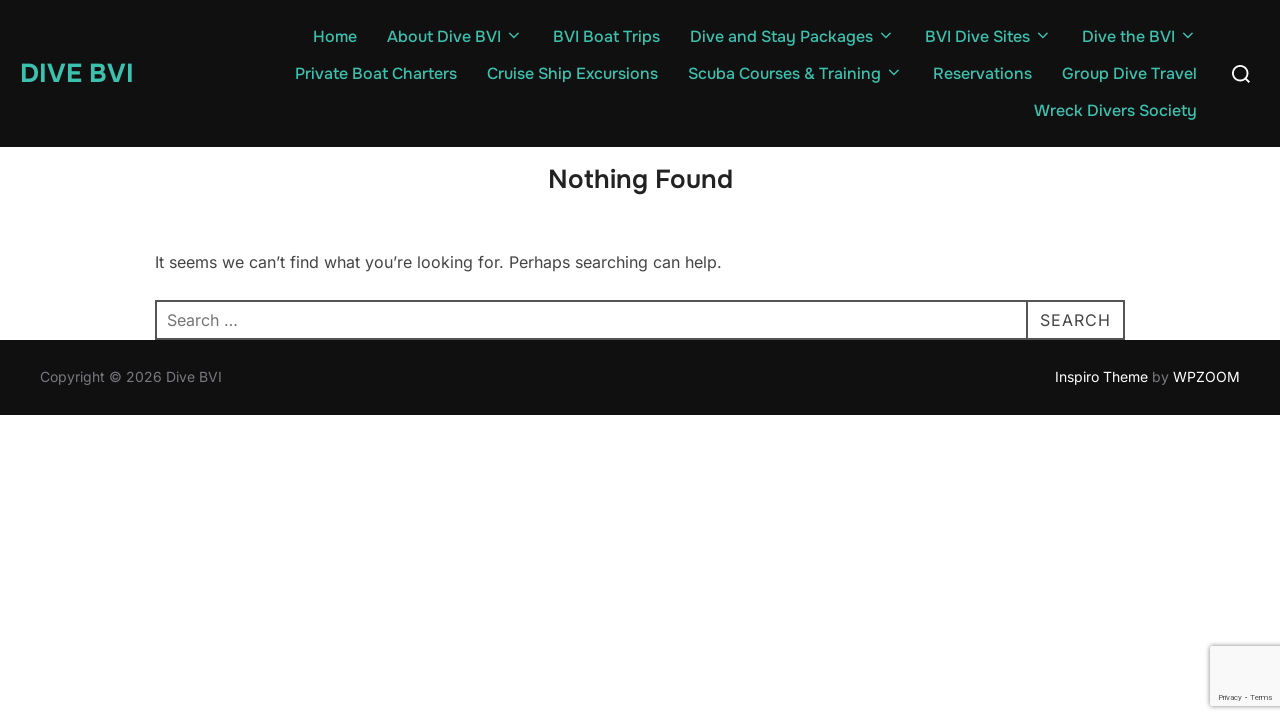

--- FILE ---
content_type: text/html; charset=utf-8
request_url: https://www.google.com/recaptcha/api2/anchor?ar=1&k=6LeXL5YUAAAAACDtFhanujcO21x8Izal8nxL2_dk&co=aHR0cHM6Ly9kaXZlYnZpLmNvbTo0NDM.&hl=en&v=PoyoqOPhxBO7pBk68S4YbpHZ&size=invisible&anchor-ms=20000&execute-ms=30000&cb=j8y2iljca2ws
body_size: 48671
content:
<!DOCTYPE HTML><html dir="ltr" lang="en"><head><meta http-equiv="Content-Type" content="text/html; charset=UTF-8">
<meta http-equiv="X-UA-Compatible" content="IE=edge">
<title>reCAPTCHA</title>
<style type="text/css">
/* cyrillic-ext */
@font-face {
  font-family: 'Roboto';
  font-style: normal;
  font-weight: 400;
  font-stretch: 100%;
  src: url(//fonts.gstatic.com/s/roboto/v48/KFO7CnqEu92Fr1ME7kSn66aGLdTylUAMa3GUBHMdazTgWw.woff2) format('woff2');
  unicode-range: U+0460-052F, U+1C80-1C8A, U+20B4, U+2DE0-2DFF, U+A640-A69F, U+FE2E-FE2F;
}
/* cyrillic */
@font-face {
  font-family: 'Roboto';
  font-style: normal;
  font-weight: 400;
  font-stretch: 100%;
  src: url(//fonts.gstatic.com/s/roboto/v48/KFO7CnqEu92Fr1ME7kSn66aGLdTylUAMa3iUBHMdazTgWw.woff2) format('woff2');
  unicode-range: U+0301, U+0400-045F, U+0490-0491, U+04B0-04B1, U+2116;
}
/* greek-ext */
@font-face {
  font-family: 'Roboto';
  font-style: normal;
  font-weight: 400;
  font-stretch: 100%;
  src: url(//fonts.gstatic.com/s/roboto/v48/KFO7CnqEu92Fr1ME7kSn66aGLdTylUAMa3CUBHMdazTgWw.woff2) format('woff2');
  unicode-range: U+1F00-1FFF;
}
/* greek */
@font-face {
  font-family: 'Roboto';
  font-style: normal;
  font-weight: 400;
  font-stretch: 100%;
  src: url(//fonts.gstatic.com/s/roboto/v48/KFO7CnqEu92Fr1ME7kSn66aGLdTylUAMa3-UBHMdazTgWw.woff2) format('woff2');
  unicode-range: U+0370-0377, U+037A-037F, U+0384-038A, U+038C, U+038E-03A1, U+03A3-03FF;
}
/* math */
@font-face {
  font-family: 'Roboto';
  font-style: normal;
  font-weight: 400;
  font-stretch: 100%;
  src: url(//fonts.gstatic.com/s/roboto/v48/KFO7CnqEu92Fr1ME7kSn66aGLdTylUAMawCUBHMdazTgWw.woff2) format('woff2');
  unicode-range: U+0302-0303, U+0305, U+0307-0308, U+0310, U+0312, U+0315, U+031A, U+0326-0327, U+032C, U+032F-0330, U+0332-0333, U+0338, U+033A, U+0346, U+034D, U+0391-03A1, U+03A3-03A9, U+03B1-03C9, U+03D1, U+03D5-03D6, U+03F0-03F1, U+03F4-03F5, U+2016-2017, U+2034-2038, U+203C, U+2040, U+2043, U+2047, U+2050, U+2057, U+205F, U+2070-2071, U+2074-208E, U+2090-209C, U+20D0-20DC, U+20E1, U+20E5-20EF, U+2100-2112, U+2114-2115, U+2117-2121, U+2123-214F, U+2190, U+2192, U+2194-21AE, U+21B0-21E5, U+21F1-21F2, U+21F4-2211, U+2213-2214, U+2216-22FF, U+2308-230B, U+2310, U+2319, U+231C-2321, U+2336-237A, U+237C, U+2395, U+239B-23B7, U+23D0, U+23DC-23E1, U+2474-2475, U+25AF, U+25B3, U+25B7, U+25BD, U+25C1, U+25CA, U+25CC, U+25FB, U+266D-266F, U+27C0-27FF, U+2900-2AFF, U+2B0E-2B11, U+2B30-2B4C, U+2BFE, U+3030, U+FF5B, U+FF5D, U+1D400-1D7FF, U+1EE00-1EEFF;
}
/* symbols */
@font-face {
  font-family: 'Roboto';
  font-style: normal;
  font-weight: 400;
  font-stretch: 100%;
  src: url(//fonts.gstatic.com/s/roboto/v48/KFO7CnqEu92Fr1ME7kSn66aGLdTylUAMaxKUBHMdazTgWw.woff2) format('woff2');
  unicode-range: U+0001-000C, U+000E-001F, U+007F-009F, U+20DD-20E0, U+20E2-20E4, U+2150-218F, U+2190, U+2192, U+2194-2199, U+21AF, U+21E6-21F0, U+21F3, U+2218-2219, U+2299, U+22C4-22C6, U+2300-243F, U+2440-244A, U+2460-24FF, U+25A0-27BF, U+2800-28FF, U+2921-2922, U+2981, U+29BF, U+29EB, U+2B00-2BFF, U+4DC0-4DFF, U+FFF9-FFFB, U+10140-1018E, U+10190-1019C, U+101A0, U+101D0-101FD, U+102E0-102FB, U+10E60-10E7E, U+1D2C0-1D2D3, U+1D2E0-1D37F, U+1F000-1F0FF, U+1F100-1F1AD, U+1F1E6-1F1FF, U+1F30D-1F30F, U+1F315, U+1F31C, U+1F31E, U+1F320-1F32C, U+1F336, U+1F378, U+1F37D, U+1F382, U+1F393-1F39F, U+1F3A7-1F3A8, U+1F3AC-1F3AF, U+1F3C2, U+1F3C4-1F3C6, U+1F3CA-1F3CE, U+1F3D4-1F3E0, U+1F3ED, U+1F3F1-1F3F3, U+1F3F5-1F3F7, U+1F408, U+1F415, U+1F41F, U+1F426, U+1F43F, U+1F441-1F442, U+1F444, U+1F446-1F449, U+1F44C-1F44E, U+1F453, U+1F46A, U+1F47D, U+1F4A3, U+1F4B0, U+1F4B3, U+1F4B9, U+1F4BB, U+1F4BF, U+1F4C8-1F4CB, U+1F4D6, U+1F4DA, U+1F4DF, U+1F4E3-1F4E6, U+1F4EA-1F4ED, U+1F4F7, U+1F4F9-1F4FB, U+1F4FD-1F4FE, U+1F503, U+1F507-1F50B, U+1F50D, U+1F512-1F513, U+1F53E-1F54A, U+1F54F-1F5FA, U+1F610, U+1F650-1F67F, U+1F687, U+1F68D, U+1F691, U+1F694, U+1F698, U+1F6AD, U+1F6B2, U+1F6B9-1F6BA, U+1F6BC, U+1F6C6-1F6CF, U+1F6D3-1F6D7, U+1F6E0-1F6EA, U+1F6F0-1F6F3, U+1F6F7-1F6FC, U+1F700-1F7FF, U+1F800-1F80B, U+1F810-1F847, U+1F850-1F859, U+1F860-1F887, U+1F890-1F8AD, U+1F8B0-1F8BB, U+1F8C0-1F8C1, U+1F900-1F90B, U+1F93B, U+1F946, U+1F984, U+1F996, U+1F9E9, U+1FA00-1FA6F, U+1FA70-1FA7C, U+1FA80-1FA89, U+1FA8F-1FAC6, U+1FACE-1FADC, U+1FADF-1FAE9, U+1FAF0-1FAF8, U+1FB00-1FBFF;
}
/* vietnamese */
@font-face {
  font-family: 'Roboto';
  font-style: normal;
  font-weight: 400;
  font-stretch: 100%;
  src: url(//fonts.gstatic.com/s/roboto/v48/KFO7CnqEu92Fr1ME7kSn66aGLdTylUAMa3OUBHMdazTgWw.woff2) format('woff2');
  unicode-range: U+0102-0103, U+0110-0111, U+0128-0129, U+0168-0169, U+01A0-01A1, U+01AF-01B0, U+0300-0301, U+0303-0304, U+0308-0309, U+0323, U+0329, U+1EA0-1EF9, U+20AB;
}
/* latin-ext */
@font-face {
  font-family: 'Roboto';
  font-style: normal;
  font-weight: 400;
  font-stretch: 100%;
  src: url(//fonts.gstatic.com/s/roboto/v48/KFO7CnqEu92Fr1ME7kSn66aGLdTylUAMa3KUBHMdazTgWw.woff2) format('woff2');
  unicode-range: U+0100-02BA, U+02BD-02C5, U+02C7-02CC, U+02CE-02D7, U+02DD-02FF, U+0304, U+0308, U+0329, U+1D00-1DBF, U+1E00-1E9F, U+1EF2-1EFF, U+2020, U+20A0-20AB, U+20AD-20C0, U+2113, U+2C60-2C7F, U+A720-A7FF;
}
/* latin */
@font-face {
  font-family: 'Roboto';
  font-style: normal;
  font-weight: 400;
  font-stretch: 100%;
  src: url(//fonts.gstatic.com/s/roboto/v48/KFO7CnqEu92Fr1ME7kSn66aGLdTylUAMa3yUBHMdazQ.woff2) format('woff2');
  unicode-range: U+0000-00FF, U+0131, U+0152-0153, U+02BB-02BC, U+02C6, U+02DA, U+02DC, U+0304, U+0308, U+0329, U+2000-206F, U+20AC, U+2122, U+2191, U+2193, U+2212, U+2215, U+FEFF, U+FFFD;
}
/* cyrillic-ext */
@font-face {
  font-family: 'Roboto';
  font-style: normal;
  font-weight: 500;
  font-stretch: 100%;
  src: url(//fonts.gstatic.com/s/roboto/v48/KFO7CnqEu92Fr1ME7kSn66aGLdTylUAMa3GUBHMdazTgWw.woff2) format('woff2');
  unicode-range: U+0460-052F, U+1C80-1C8A, U+20B4, U+2DE0-2DFF, U+A640-A69F, U+FE2E-FE2F;
}
/* cyrillic */
@font-face {
  font-family: 'Roboto';
  font-style: normal;
  font-weight: 500;
  font-stretch: 100%;
  src: url(//fonts.gstatic.com/s/roboto/v48/KFO7CnqEu92Fr1ME7kSn66aGLdTylUAMa3iUBHMdazTgWw.woff2) format('woff2');
  unicode-range: U+0301, U+0400-045F, U+0490-0491, U+04B0-04B1, U+2116;
}
/* greek-ext */
@font-face {
  font-family: 'Roboto';
  font-style: normal;
  font-weight: 500;
  font-stretch: 100%;
  src: url(//fonts.gstatic.com/s/roboto/v48/KFO7CnqEu92Fr1ME7kSn66aGLdTylUAMa3CUBHMdazTgWw.woff2) format('woff2');
  unicode-range: U+1F00-1FFF;
}
/* greek */
@font-face {
  font-family: 'Roboto';
  font-style: normal;
  font-weight: 500;
  font-stretch: 100%;
  src: url(//fonts.gstatic.com/s/roboto/v48/KFO7CnqEu92Fr1ME7kSn66aGLdTylUAMa3-UBHMdazTgWw.woff2) format('woff2');
  unicode-range: U+0370-0377, U+037A-037F, U+0384-038A, U+038C, U+038E-03A1, U+03A3-03FF;
}
/* math */
@font-face {
  font-family: 'Roboto';
  font-style: normal;
  font-weight: 500;
  font-stretch: 100%;
  src: url(//fonts.gstatic.com/s/roboto/v48/KFO7CnqEu92Fr1ME7kSn66aGLdTylUAMawCUBHMdazTgWw.woff2) format('woff2');
  unicode-range: U+0302-0303, U+0305, U+0307-0308, U+0310, U+0312, U+0315, U+031A, U+0326-0327, U+032C, U+032F-0330, U+0332-0333, U+0338, U+033A, U+0346, U+034D, U+0391-03A1, U+03A3-03A9, U+03B1-03C9, U+03D1, U+03D5-03D6, U+03F0-03F1, U+03F4-03F5, U+2016-2017, U+2034-2038, U+203C, U+2040, U+2043, U+2047, U+2050, U+2057, U+205F, U+2070-2071, U+2074-208E, U+2090-209C, U+20D0-20DC, U+20E1, U+20E5-20EF, U+2100-2112, U+2114-2115, U+2117-2121, U+2123-214F, U+2190, U+2192, U+2194-21AE, U+21B0-21E5, U+21F1-21F2, U+21F4-2211, U+2213-2214, U+2216-22FF, U+2308-230B, U+2310, U+2319, U+231C-2321, U+2336-237A, U+237C, U+2395, U+239B-23B7, U+23D0, U+23DC-23E1, U+2474-2475, U+25AF, U+25B3, U+25B7, U+25BD, U+25C1, U+25CA, U+25CC, U+25FB, U+266D-266F, U+27C0-27FF, U+2900-2AFF, U+2B0E-2B11, U+2B30-2B4C, U+2BFE, U+3030, U+FF5B, U+FF5D, U+1D400-1D7FF, U+1EE00-1EEFF;
}
/* symbols */
@font-face {
  font-family: 'Roboto';
  font-style: normal;
  font-weight: 500;
  font-stretch: 100%;
  src: url(//fonts.gstatic.com/s/roboto/v48/KFO7CnqEu92Fr1ME7kSn66aGLdTylUAMaxKUBHMdazTgWw.woff2) format('woff2');
  unicode-range: U+0001-000C, U+000E-001F, U+007F-009F, U+20DD-20E0, U+20E2-20E4, U+2150-218F, U+2190, U+2192, U+2194-2199, U+21AF, U+21E6-21F0, U+21F3, U+2218-2219, U+2299, U+22C4-22C6, U+2300-243F, U+2440-244A, U+2460-24FF, U+25A0-27BF, U+2800-28FF, U+2921-2922, U+2981, U+29BF, U+29EB, U+2B00-2BFF, U+4DC0-4DFF, U+FFF9-FFFB, U+10140-1018E, U+10190-1019C, U+101A0, U+101D0-101FD, U+102E0-102FB, U+10E60-10E7E, U+1D2C0-1D2D3, U+1D2E0-1D37F, U+1F000-1F0FF, U+1F100-1F1AD, U+1F1E6-1F1FF, U+1F30D-1F30F, U+1F315, U+1F31C, U+1F31E, U+1F320-1F32C, U+1F336, U+1F378, U+1F37D, U+1F382, U+1F393-1F39F, U+1F3A7-1F3A8, U+1F3AC-1F3AF, U+1F3C2, U+1F3C4-1F3C6, U+1F3CA-1F3CE, U+1F3D4-1F3E0, U+1F3ED, U+1F3F1-1F3F3, U+1F3F5-1F3F7, U+1F408, U+1F415, U+1F41F, U+1F426, U+1F43F, U+1F441-1F442, U+1F444, U+1F446-1F449, U+1F44C-1F44E, U+1F453, U+1F46A, U+1F47D, U+1F4A3, U+1F4B0, U+1F4B3, U+1F4B9, U+1F4BB, U+1F4BF, U+1F4C8-1F4CB, U+1F4D6, U+1F4DA, U+1F4DF, U+1F4E3-1F4E6, U+1F4EA-1F4ED, U+1F4F7, U+1F4F9-1F4FB, U+1F4FD-1F4FE, U+1F503, U+1F507-1F50B, U+1F50D, U+1F512-1F513, U+1F53E-1F54A, U+1F54F-1F5FA, U+1F610, U+1F650-1F67F, U+1F687, U+1F68D, U+1F691, U+1F694, U+1F698, U+1F6AD, U+1F6B2, U+1F6B9-1F6BA, U+1F6BC, U+1F6C6-1F6CF, U+1F6D3-1F6D7, U+1F6E0-1F6EA, U+1F6F0-1F6F3, U+1F6F7-1F6FC, U+1F700-1F7FF, U+1F800-1F80B, U+1F810-1F847, U+1F850-1F859, U+1F860-1F887, U+1F890-1F8AD, U+1F8B0-1F8BB, U+1F8C0-1F8C1, U+1F900-1F90B, U+1F93B, U+1F946, U+1F984, U+1F996, U+1F9E9, U+1FA00-1FA6F, U+1FA70-1FA7C, U+1FA80-1FA89, U+1FA8F-1FAC6, U+1FACE-1FADC, U+1FADF-1FAE9, U+1FAF0-1FAF8, U+1FB00-1FBFF;
}
/* vietnamese */
@font-face {
  font-family: 'Roboto';
  font-style: normal;
  font-weight: 500;
  font-stretch: 100%;
  src: url(//fonts.gstatic.com/s/roboto/v48/KFO7CnqEu92Fr1ME7kSn66aGLdTylUAMa3OUBHMdazTgWw.woff2) format('woff2');
  unicode-range: U+0102-0103, U+0110-0111, U+0128-0129, U+0168-0169, U+01A0-01A1, U+01AF-01B0, U+0300-0301, U+0303-0304, U+0308-0309, U+0323, U+0329, U+1EA0-1EF9, U+20AB;
}
/* latin-ext */
@font-face {
  font-family: 'Roboto';
  font-style: normal;
  font-weight: 500;
  font-stretch: 100%;
  src: url(//fonts.gstatic.com/s/roboto/v48/KFO7CnqEu92Fr1ME7kSn66aGLdTylUAMa3KUBHMdazTgWw.woff2) format('woff2');
  unicode-range: U+0100-02BA, U+02BD-02C5, U+02C7-02CC, U+02CE-02D7, U+02DD-02FF, U+0304, U+0308, U+0329, U+1D00-1DBF, U+1E00-1E9F, U+1EF2-1EFF, U+2020, U+20A0-20AB, U+20AD-20C0, U+2113, U+2C60-2C7F, U+A720-A7FF;
}
/* latin */
@font-face {
  font-family: 'Roboto';
  font-style: normal;
  font-weight: 500;
  font-stretch: 100%;
  src: url(//fonts.gstatic.com/s/roboto/v48/KFO7CnqEu92Fr1ME7kSn66aGLdTylUAMa3yUBHMdazQ.woff2) format('woff2');
  unicode-range: U+0000-00FF, U+0131, U+0152-0153, U+02BB-02BC, U+02C6, U+02DA, U+02DC, U+0304, U+0308, U+0329, U+2000-206F, U+20AC, U+2122, U+2191, U+2193, U+2212, U+2215, U+FEFF, U+FFFD;
}
/* cyrillic-ext */
@font-face {
  font-family: 'Roboto';
  font-style: normal;
  font-weight: 900;
  font-stretch: 100%;
  src: url(//fonts.gstatic.com/s/roboto/v48/KFO7CnqEu92Fr1ME7kSn66aGLdTylUAMa3GUBHMdazTgWw.woff2) format('woff2');
  unicode-range: U+0460-052F, U+1C80-1C8A, U+20B4, U+2DE0-2DFF, U+A640-A69F, U+FE2E-FE2F;
}
/* cyrillic */
@font-face {
  font-family: 'Roboto';
  font-style: normal;
  font-weight: 900;
  font-stretch: 100%;
  src: url(//fonts.gstatic.com/s/roboto/v48/KFO7CnqEu92Fr1ME7kSn66aGLdTylUAMa3iUBHMdazTgWw.woff2) format('woff2');
  unicode-range: U+0301, U+0400-045F, U+0490-0491, U+04B0-04B1, U+2116;
}
/* greek-ext */
@font-face {
  font-family: 'Roboto';
  font-style: normal;
  font-weight: 900;
  font-stretch: 100%;
  src: url(//fonts.gstatic.com/s/roboto/v48/KFO7CnqEu92Fr1ME7kSn66aGLdTylUAMa3CUBHMdazTgWw.woff2) format('woff2');
  unicode-range: U+1F00-1FFF;
}
/* greek */
@font-face {
  font-family: 'Roboto';
  font-style: normal;
  font-weight: 900;
  font-stretch: 100%;
  src: url(//fonts.gstatic.com/s/roboto/v48/KFO7CnqEu92Fr1ME7kSn66aGLdTylUAMa3-UBHMdazTgWw.woff2) format('woff2');
  unicode-range: U+0370-0377, U+037A-037F, U+0384-038A, U+038C, U+038E-03A1, U+03A3-03FF;
}
/* math */
@font-face {
  font-family: 'Roboto';
  font-style: normal;
  font-weight: 900;
  font-stretch: 100%;
  src: url(//fonts.gstatic.com/s/roboto/v48/KFO7CnqEu92Fr1ME7kSn66aGLdTylUAMawCUBHMdazTgWw.woff2) format('woff2');
  unicode-range: U+0302-0303, U+0305, U+0307-0308, U+0310, U+0312, U+0315, U+031A, U+0326-0327, U+032C, U+032F-0330, U+0332-0333, U+0338, U+033A, U+0346, U+034D, U+0391-03A1, U+03A3-03A9, U+03B1-03C9, U+03D1, U+03D5-03D6, U+03F0-03F1, U+03F4-03F5, U+2016-2017, U+2034-2038, U+203C, U+2040, U+2043, U+2047, U+2050, U+2057, U+205F, U+2070-2071, U+2074-208E, U+2090-209C, U+20D0-20DC, U+20E1, U+20E5-20EF, U+2100-2112, U+2114-2115, U+2117-2121, U+2123-214F, U+2190, U+2192, U+2194-21AE, U+21B0-21E5, U+21F1-21F2, U+21F4-2211, U+2213-2214, U+2216-22FF, U+2308-230B, U+2310, U+2319, U+231C-2321, U+2336-237A, U+237C, U+2395, U+239B-23B7, U+23D0, U+23DC-23E1, U+2474-2475, U+25AF, U+25B3, U+25B7, U+25BD, U+25C1, U+25CA, U+25CC, U+25FB, U+266D-266F, U+27C0-27FF, U+2900-2AFF, U+2B0E-2B11, U+2B30-2B4C, U+2BFE, U+3030, U+FF5B, U+FF5D, U+1D400-1D7FF, U+1EE00-1EEFF;
}
/* symbols */
@font-face {
  font-family: 'Roboto';
  font-style: normal;
  font-weight: 900;
  font-stretch: 100%;
  src: url(//fonts.gstatic.com/s/roboto/v48/KFO7CnqEu92Fr1ME7kSn66aGLdTylUAMaxKUBHMdazTgWw.woff2) format('woff2');
  unicode-range: U+0001-000C, U+000E-001F, U+007F-009F, U+20DD-20E0, U+20E2-20E4, U+2150-218F, U+2190, U+2192, U+2194-2199, U+21AF, U+21E6-21F0, U+21F3, U+2218-2219, U+2299, U+22C4-22C6, U+2300-243F, U+2440-244A, U+2460-24FF, U+25A0-27BF, U+2800-28FF, U+2921-2922, U+2981, U+29BF, U+29EB, U+2B00-2BFF, U+4DC0-4DFF, U+FFF9-FFFB, U+10140-1018E, U+10190-1019C, U+101A0, U+101D0-101FD, U+102E0-102FB, U+10E60-10E7E, U+1D2C0-1D2D3, U+1D2E0-1D37F, U+1F000-1F0FF, U+1F100-1F1AD, U+1F1E6-1F1FF, U+1F30D-1F30F, U+1F315, U+1F31C, U+1F31E, U+1F320-1F32C, U+1F336, U+1F378, U+1F37D, U+1F382, U+1F393-1F39F, U+1F3A7-1F3A8, U+1F3AC-1F3AF, U+1F3C2, U+1F3C4-1F3C6, U+1F3CA-1F3CE, U+1F3D4-1F3E0, U+1F3ED, U+1F3F1-1F3F3, U+1F3F5-1F3F7, U+1F408, U+1F415, U+1F41F, U+1F426, U+1F43F, U+1F441-1F442, U+1F444, U+1F446-1F449, U+1F44C-1F44E, U+1F453, U+1F46A, U+1F47D, U+1F4A3, U+1F4B0, U+1F4B3, U+1F4B9, U+1F4BB, U+1F4BF, U+1F4C8-1F4CB, U+1F4D6, U+1F4DA, U+1F4DF, U+1F4E3-1F4E6, U+1F4EA-1F4ED, U+1F4F7, U+1F4F9-1F4FB, U+1F4FD-1F4FE, U+1F503, U+1F507-1F50B, U+1F50D, U+1F512-1F513, U+1F53E-1F54A, U+1F54F-1F5FA, U+1F610, U+1F650-1F67F, U+1F687, U+1F68D, U+1F691, U+1F694, U+1F698, U+1F6AD, U+1F6B2, U+1F6B9-1F6BA, U+1F6BC, U+1F6C6-1F6CF, U+1F6D3-1F6D7, U+1F6E0-1F6EA, U+1F6F0-1F6F3, U+1F6F7-1F6FC, U+1F700-1F7FF, U+1F800-1F80B, U+1F810-1F847, U+1F850-1F859, U+1F860-1F887, U+1F890-1F8AD, U+1F8B0-1F8BB, U+1F8C0-1F8C1, U+1F900-1F90B, U+1F93B, U+1F946, U+1F984, U+1F996, U+1F9E9, U+1FA00-1FA6F, U+1FA70-1FA7C, U+1FA80-1FA89, U+1FA8F-1FAC6, U+1FACE-1FADC, U+1FADF-1FAE9, U+1FAF0-1FAF8, U+1FB00-1FBFF;
}
/* vietnamese */
@font-face {
  font-family: 'Roboto';
  font-style: normal;
  font-weight: 900;
  font-stretch: 100%;
  src: url(//fonts.gstatic.com/s/roboto/v48/KFO7CnqEu92Fr1ME7kSn66aGLdTylUAMa3OUBHMdazTgWw.woff2) format('woff2');
  unicode-range: U+0102-0103, U+0110-0111, U+0128-0129, U+0168-0169, U+01A0-01A1, U+01AF-01B0, U+0300-0301, U+0303-0304, U+0308-0309, U+0323, U+0329, U+1EA0-1EF9, U+20AB;
}
/* latin-ext */
@font-face {
  font-family: 'Roboto';
  font-style: normal;
  font-weight: 900;
  font-stretch: 100%;
  src: url(//fonts.gstatic.com/s/roboto/v48/KFO7CnqEu92Fr1ME7kSn66aGLdTylUAMa3KUBHMdazTgWw.woff2) format('woff2');
  unicode-range: U+0100-02BA, U+02BD-02C5, U+02C7-02CC, U+02CE-02D7, U+02DD-02FF, U+0304, U+0308, U+0329, U+1D00-1DBF, U+1E00-1E9F, U+1EF2-1EFF, U+2020, U+20A0-20AB, U+20AD-20C0, U+2113, U+2C60-2C7F, U+A720-A7FF;
}
/* latin */
@font-face {
  font-family: 'Roboto';
  font-style: normal;
  font-weight: 900;
  font-stretch: 100%;
  src: url(//fonts.gstatic.com/s/roboto/v48/KFO7CnqEu92Fr1ME7kSn66aGLdTylUAMa3yUBHMdazQ.woff2) format('woff2');
  unicode-range: U+0000-00FF, U+0131, U+0152-0153, U+02BB-02BC, U+02C6, U+02DA, U+02DC, U+0304, U+0308, U+0329, U+2000-206F, U+20AC, U+2122, U+2191, U+2193, U+2212, U+2215, U+FEFF, U+FFFD;
}

</style>
<link rel="stylesheet" type="text/css" href="https://www.gstatic.com/recaptcha/releases/PoyoqOPhxBO7pBk68S4YbpHZ/styles__ltr.css">
<script nonce="YZ12JDqKSVUZ92rxSievmQ" type="text/javascript">window['__recaptcha_api'] = 'https://www.google.com/recaptcha/api2/';</script>
<script type="text/javascript" src="https://www.gstatic.com/recaptcha/releases/PoyoqOPhxBO7pBk68S4YbpHZ/recaptcha__en.js" nonce="YZ12JDqKSVUZ92rxSievmQ">
      
    </script></head>
<body><div id="rc-anchor-alert" class="rc-anchor-alert"></div>
<input type="hidden" id="recaptcha-token" value="[base64]">
<script type="text/javascript" nonce="YZ12JDqKSVUZ92rxSievmQ">
      recaptcha.anchor.Main.init("[\x22ainput\x22,[\x22bgdata\x22,\x22\x22,\[base64]/[base64]/[base64]/[base64]/[base64]/UltsKytdPUU6KEU8MjA0OD9SW2wrK109RT4+NnwxOTI6KChFJjY0NTEyKT09NTUyOTYmJk0rMTxjLmxlbmd0aCYmKGMuY2hhckNvZGVBdChNKzEpJjY0NTEyKT09NTYzMjA/[base64]/[base64]/[base64]/[base64]/[base64]/[base64]/[base64]\x22,\[base64]\\u003d\x22,\x22HnFSBsONGMKQXMKmwopawpdQWcOmC2dFwoXCmcO8wo/DojhwS33CmyJ5OsKJZVPCj1fDu37CuMK8dMOsw4/CjcOsd8O/e33CmMOWwrRCw4QIaMOFwq/DuDXCiMKNcAFuwrQBwr3CrTbDrijCmSEfwrN0KQ/[base64]/Cvz5seB/DqHBkwoBgwofDr1scw5QUAcKLTl4NJcOXw4QtwphMWi5kGMO/w6APWMK9R8KfZcO4aiPCpsOtw4xQw6zDnsO4w7/[base64]/Dh8K5WVVkXcKAwqEHwrXDvyDDm0XDocKSwqoQZBcwXWo5woJiw4Iow6RZw6JcDHESMVXChxszwrdjwpdjw4/Cv8OHw6TDjgDCu8KwGzzDmDjDvsKTwppowrgSXzLCjsKBBAxFT1xuPS7Dm05bw6nDkcOXAcOgScK0fyYxw4sAwp/DucOcwrxiDsOBwplMZcONw6ogw5cALwsnw57ChsOGwq3CtMKRVMOvw5krwrPDusO+wpFLwpwVwqLDq04dUyLDkMKUV8KPw5tNd8OTSsK7RyPDmsOkOXU+wovCtMK9ecKtLU/Dnx/[base64]/[base64]/PnHCjz9qwrLCqMKQwq3DlsOlw5rDtQfCiC/DucO6wqtwwpLDh8OOXlxmRcKsw6TDrlHDuTbCji7DqsKpAj9TFXU2dHtyw4onw755wozCqcKTwo9Cw7LDmHLCu2XDlghnX8KqMjV5PsKjIcKZwqbDvsK3XWxiw7/DpcKrwrZuw4HDkMKJUU3Dv8KdMC/DuEViwo8HbsOwf0Rsw7M5wrBAw6zCrmzCgQQtw6nDrcKSwo14dsOZw47DkMOcwrLCpF/DsnYKdhnCp8K7fwcHw6Zow4p+wq7DvjdZYsKOU3kRR1rCp8KTwoPDsWpLwpoVLUcHBzlvw7tVCTUgw5New7EYVyxAwqnDvsO7w6zDgsKzw5R2UsOAwobCmMKVHkTDrVXCqMKSB8OGUMOLw7fDrcKMQwMZTlHCllgOCsO7esKMcD0hbEVJwq1pwq/ClMKgQRMtHcK5wobDmsOIBsO0woXDjsKvIEHDrmVlw5QGI3t3w4pew6PDusOnKcKVSDsLL8Kbw4EaYwRcV3jClMOew5QRw4vDhT/DgRM9fHhhwqZ3wq7Ds8KhwogywozCqTHCrsOhMMOIw7TDj8OXfxXDugPDh8OrwrZ0SQ0Bwp0ZwqN/w7/CinjDtCQMJsOcbC9RwrTCoQDCkMOwCcK4AsOvEsK3w5XCisOMw4NpC2hVw6bDhsOVw4TDn8KNw6soT8KwWcOzw6BQwrvDs0fCucKlw6XCiHbDvnNSFzHDm8K5w7wvw6TDr2jCgsOzecKhKMKUw43Dh8OYw7R6wrbCvTLCm8KVw7DCon/Ct8OeBMOaEMOyTB7CgsKQSsKZHFR6woZsw5/DpnPDvcOWw4pOwpQ1c1hcw5rDjsOzw4rDu8OxwrLDsMKLw4Aqwq5zE8K2EsOFw4vCusKRw6vDtMKhwq01w5LDqAV6ZWcDTsOIw5ITw7bCnlnDlCDDo8Olwr7DpzDCpMOvwqZ6w6/DtlTDgBg+w79VM8KFf8K3bmHDksKMwoEwNMKNfDc+QMKKwrxUw7nCrwvDlcKzw7sMOnAIw6MAZ0dkw4FxU8OSLEnDgcKFVEDCtcK8LsKcDzDCgQfChsObw7bCocKFJRhZw7YbwothK3NMG8OrNMKywoHCsMOWEDbDsMOjwrwnwoEfw7V3wrbCn8K6SsOgw6/DkGnDrEnCmcKcNMKIBRotw5jDp8KPwoDCowVEw4zCgsKPw4YcOcOPN8OZDMOeTw9YVcOvwpvClHMAWMOESVttWGDCo1nDrcKPNFFowqfDgF5lwrBEaCjDoHliw4rDuxDCi34GSHhNw4rCgUlZesOUwr9Rwo/[base64]/CpsO0LFzDpsKBQDLCiMKVeg/[base64]/[base64]/[base64]/Cj8OEBsOVw400wqXCs8O/w4rCnkvCnsOoLMKrwrPDusKcd8Klwo3Cg3PCm8OqDETCv3guZ8KgwqvCmcKucBl/[base64]/[base64]/bcO6w53Cp3zDksK3w60SwojCvTLDu8O5w4xywrI8woDDi8KfNsKiw6BzwqHDvnrDjjo7w7nDhVrCqQnDr8OcDMOETcOzHUNZwqBNwqYmwr/DmjRrcyUMwrBSCsK5em4bwqnCqFEaABnCr8O3PMKxwpEcw73CqcOhXcOlw6LDi8KMfDfDkcKESsOJw73CrUFuw49pw6PCtcKDPEw/woXDoBsBw5rDnUXCnGIhe2XCocKVwq3CqjdPw4/Dg8K5KGFnw6fDpWgFwoHCsVkow53CmcKoQcKEw40Iw7UwQ8OTGDTDt8KaTsOzYHPDmnxPFl10OUjDtUlnPG3DrsOeC2Q/w58cwpwKG2I1HcO0wpbCqUzCnsO0ex/[base64]/CjW0+CTAcWDFBVMKzZsO0w7TCsWDCnmk2w4jCm0duIxzDsT3Di8O5woLCnXcCUsOdwrdLw6tUwrnDrMKow4oVW8OHCAcXwpFow6nCnMKESnMcNglEw6Zkwq4LworCq1bCtMOUwqEkJsK4wqvCgVDCtDvCsMKVTDDDmBx5K27Dm8KSbwINQg/Dk8OzVx1lZsOxw5ZPG8OIw5bDlw3DmWEkw7tgFxtgw5Q3Wn/Ds1bCpTXDvMOtw5DCngUbDnTCgnw9w6fCj8K8XD1SRX7CtxNWXMOrwqTCjVrDtzLDi8OTw63DigvDix7Cg8KswojCosK8bcOtwo1OA1M5TGnCjH7CulVdw4jDr8OpWwUwAcOYworCo3LCszczwpPDpXVYa8KTHkzDnSPCjcKsccObKxTDgMOvasOBDsKmw5/CtCM2HBvDjm0swqZXwqzDhcKxbcKXPMK4N8O3w5LDmcOAwpp+w7YQw53DpyrCuUgPdG9fw4U5w7XCvj9dWk4eWDtkwoE5XSNPKsO7wr3CnDzCsg8XP8OOw69Ww7UIwq/Dh8OBwrESd2PDrsKMVF3Cn3pWwrUKwq7ChMO6fsKww6srwqfCoFhBL8O2w4DDuk/DoAbDvMK+w6VXwqtMe0tkwoXDhsKgw7HCijFxw7/[base64]/Dn8OJwqbDm3UAEcOWwqjDjcOrfBXCiWYMw4TDm8OJHsOMA20kw5bDpC1hXDYjwqtywqFdbcOoHcOfQiLDmcKCZSPDkMOWGGjDkMOKEhQLGDAXRcKNwpkEJ3lvwrkgChvDllkvLC9/dGU2XTjCtMOewq/[base64]/[base64]/DjG5cw7fCgz7DicKnfMKlGFJIwqrDl8Ogw6PDhsOnw5rCucOcwr/DnsKHwrrDuUjDj09Uw49zwrTDuH/DrMO2JXI1aTUrw7pLGk1jw4kRGMOsaGsHCBzCucKzwr3CosKewqE1w5s4wpgmW2TDuiXDrcKbD2FqwpRqAsOedMKfw7ExasK7w5dyw79XXEw2w5Z+w6E4WcKFH1nCuW7ClQUcwr/DrMKHw4HDn8K8w5PDkFrChiDDgcOeZsOXw5/[base64]/DqsOPwrgebcKXw7IUw64swrzChMKeF3nCtcOCfxJMGMOww4gtPVhjLADCgk/DpCkSwq50w6V+LThGL8OQw5ElMnbDlFLDjlQ1wpJJRW7DisO1HGrCuMKwcEDCmcKSwqFSVlJPYTA1IyDDn8Ozw7jCnBvCq8KTGMKcwro+wpV1Y8ORwpwjw4/CucKGHMK3w55mwp53SsKqEMOrw44qAcOKKcO2w4pwwpVtCAokUhQ9LMKww5DDjQTDsCRiKmvDv8KYwprDo8OFwovDtsKMASAtw48YC8OwDF3DncKxw6xVw6XCn8ODCsOpwqHDt2I5wpnCtMOzwqNFDRRnwqTDmMK6dSgzW3bDsMOCwpfDkTxvPcOhwpvDncK7wq/CjcK8bCPDkyLCrcOGTcOvwrt5X1V5dl/Dgxlnw6rCiylcYsK9wrrCv8O8aHk3wqIuwqDDuwTDrDQcwqs1HcOeMjsiw4jCjw/Djj8dXDvClRJlDsKODMOlwo3DnWgSwqcqVMOkw7fCksKMIMKzw67DtMKMw51jw4cHZ8Krwr/DuMKsBSlHZ8K7QMOiOsOhwppaW3t1wpkmw4pyT3sKdSLCqV1nD8OYSFMvIB56wo11HcK7w7jDg8O4EhEjw4NpA8KwKcOBwr84cEDCnncXTsK0ZgPDvsO8EcOlwqJwCcKEw4nDjBckw5EowqFSfMK4FTbCqMO8RcK9wqHDu8OiwowaYTzDg1/Dk2gzw5hcwqHCjcO9ORjDpsOqMFHDu8Olb8KOYgjCiSlrw4tLwprCrhAQFsOaEl0sw58hV8KbwqvDoGjCvGTDsAzCqsOPwr/DjcK6R8O1fVlGw7B2ZQhDdsO8RnPCjcKHLsKHw5YRBQ3CiDlhY3XDmcKGw7R4F8KLDwcKwrMMw4NRwqVww7DDjH3CkcO2egp6YcKEJcKsesKZOBJWwqXCgnAkw7kFaxHCu8OMwr0fe0Viw5onw53Ci8KoPsKTOy83InrCncKbU8O1R8OrS1wbNU/DqcK7YMK+w5rDk3LDsUN5JG/DoHhIU0IRwpLDmwPDt0LCsXnCvMK/wqbCksOQRcKjK8O/wqBSbUlNfcKewozCgcK3ScOzMg5hJsOKw716w7LDqXlfwoDDscONwrUuwrRbw7TCsDLDm0HDlF3CocKVEMKLSDJpwpPDunTDvEoiXG7DnyrClcORw73DncORTzlRw5nDuMOqdkXCksKgw4RNwo8RYsKrEMKKesKzwotPZMKkw7Jww73DiG57Nxk2IcOiw7lEFMKFWWB/F3Q1D8KNf8Ktw7Iaw7V+w5BeecOibcOSD8OAWwXCiBFawoxow7DCr8K2Y09QasKPwqksJ3nDqm/CqATDtydcBj/[base64]/Dl8OMwpDCpVjCr8Kjw4o+KxrClMOYYTphCMKIw6MBw7o1KTZcwoY1wpZJGhLCnhJOHsKoSMOtacOZw5xFw7Y0w4jDm0BTXUnDvlcJw4xgNTtfEsOfw7fDig81YUvChU/Co8OQH8OXw7nDvsOUVDANPTJLax3Du0PCi3fDvQknw71Sw6VywpF5DTURPcOsZUFEwrdLDgDDlsKvJXTChMOyZMKNZMOXwr7CscKfw5saw4wQw6wsXcKxLsKZw5vCs8OewqQXWsK7w6pWw6bCtsKqHMKwwplHwrsKFnxtBCI0woLCr8KUUMKpw4MEw5/Ds8KYBsOjw67Ci3/[base64]/DrMKEw57DrF3DlcKPwrTCqkHCvWHDtE0+HMOIMlljLH3DlHh6SHEYwpDCiMO5AG5PdCLCpMOVwqsrCzwRBVrCnsO+w57Do8O2w4XDs1XDtMOfwprCk3gkw5vDmcKgwoHDtcKVTH/Cm8K4wqo/wrwlw4HDnMKmwoJfw4gvKyEYScO2QSPCsQHCmsOsDsOuC8KcwonDgcK5d8Kyw6EZOsKpN1LCsXwFwoglB8ODfsKhKE8jw7pXZcKqTTPDiMKHP0nDlMKtFcKiTCjCpAJAOAzDggHDonYbHcOqVDpjw6fDoFbCk8OLwq9fw6c8wpLCmcOPw4pvNFvDocONwqnDvW/DocKFRsKrw4XDv3/ClGbDscOiw57Dsj9/LsKmP3rCoTDDmMOMw7DCtT8DcVfCqm/DrcOmEMKRwrzDvSbCgH/CmAJIw4vCtMKxd3PCjTl+QT7DhMOrdMKLDlHDgSLDiMOCf8KMAMO+w47DowYgw7LDucOqCSUpwoPDmSbDnDZJwq1nw7HDiU1bFTrCig7CmAwYIlHDry/DqQjCrg/DlVYDJwQYDRvDmFlaMU8Qw4ZiYMOvYVE0YULDvENmwqZKXcOhRcO1XnRvbsO7wpDCskJSbMOTeMKKacOQw41hw6Rzw5TCqWQ8wrVOwqHDn3jCicOiBnDCqygBw7DDhMODw5Bnw7thw6dIO8KIwrdpw4PDp2DDm1IWfTF0wq7Ch8KkSsKpasO/Q8KPw7PCoXLDtXbCpcKqfW4rUEnDnVByNcKrGzVmPMKtEsKBUU05Pgo5UMKiw4s1w4BtwrnDjMKVOsKDwr8xw57Dr2lqw6Fmf8K/wrk3R1sww5sgYsOKw5pTG8KnwqbDmcOhw50bw7gYw5hiX2JHPcOPwotlQMOEwrjCvMKcw5AOfcKnHxNWwoshSsOkw6zDsCxywqLDoklQwrIIwq3CrcOZwo/Cr8KpwqDDhVdow5nCnzwzMyPCm8Kww7stEkUoDmrCiyPCsW1kwpFHwpjDlyw/wpHCvTvDgXrCk8OgbQfDuVbDjBQmRxLCrcKxaW1kw7rCrQ/CmUjDngxQwoTDs8KFwo/[base64]/DiMOXBMOiwrnCs8OgcBc3w4TCkFzClz3CvlbDoR7Cq3nCpVEEG0U+wophwr7Cq0JCwonDvMOwwobDicO9wrk6wrh1R8OUwoBddAMBw6UhPMOTwqo/w4wSXiMQw5gnJhLCkMOYZBVYwqXCozTDlsKew5LClsO1wo3CmMKTOcKqBsK1wp06dSkBM3/Cl8OTcsKIY8KxdMOzwoLDvjfDmS3DgnIBZ0hCQ8OreCzDsC7DnnfChMOrcMO4c8ORwpwTCEvDmMObwp/DhMK9K8KtwpwLw4XCgE3CoT4BLn5zw6vDnMKEw7fDmcKOwrBowoQyPcK8RQTCgMKlwrkEwobClDDCom48w47Dmm9LZMKcw4TCrEBFwq8QIsK0w45UIiV+VAVmRMKKZjseGcOwwoIsYW9vw692wqvDosKKccOuw6jDhz/[base64]/w5vCoUoYDzXDimhpPsOww73Dj08DD8K/D8KMwoHDnFUDEFzClsKWASTDny0mNMOaw5XDrsK2VmXCu0vCpMKkEcOTDXPDvcOCKMO+wpjDpDhtwrDCpsOcUsKOY8KWwoTClQJqb0fDvjjCry1Vw6Q6w5bCuMKxC8KPZ8K/wrhLIjBQwq/[base64]/[base64]/DhCnDn8KoCFDDonbCvzzDrTtHwpJ2wpNGwqXDlyE3wq3Cv2dzw4jDoh7Cs2PDgDrDi8KSw50+w63DosKVSSPCoG/DvyhEFnDDucORwrDCjcO1GMKAwqhjwpjDmhsmw7jCvilFccOVw6LCuMKCR8KSwpRpw5/DlsO9ecKzwovCjgnCisOfE3BvCytPwp3Cjj3DiMOtwqdQw6jDl8O8wpPChcOuwpcOJSccwqQIwqAuCQUWYcKEBn7CpjpufsOmwqATw4pVwrjCuR7CqMKvP17DlMKWwr5ow74xDsOqwr/Cml93T8KwwoNHdibCuVVvw6fDnGDDhcKdDMKYL8KHGsOAwrUKwoLCocOlOcOTwo7CgsOTf1MMwrUYwovDvMOZd8OXwqRCwpXDhsK9wqAjXwDCt8KKY8OCG8OxcGhCw7VzfmA7wq/ChsO4wo1PfcKLM8O8EcKtwr7DmXTCujNhw4DDmsKtw5XCtQvCuXIPw6VxREDCg3V3WsOhw7xSw6nDu8KufEw+B8OILcOOwpHDnMO6w6fDq8OyNQbDusOLbMKlw4HDnDXCoMKEL0RKwoE4wq/Co8K/[base64]/ChyXDsUXDmcKQw7DDvV3CkcO7wqvDiMKUOGo5w6xew5xQbsKaSx/DjMKsWDrDrsOlB0zCnzDDisKaKsODN3EnwpXCmEQZwrImwpIdwofCmA3DncK8NsO/w540ZGUfJ8OtScKwCEbCgVJvw401THpnw7LCmMKIRmbCp3TCm8KGAELDmMOqclFeG8Kaw4vCoBFdw5TDqsKcw5zDsnMNScOQTTgxVDssw5IsY1h6RsKOwoVOIVRFV0XDtcKlw7XCm8KAw4NlOTQdwoDCng7CnBXCg8O3w7s/[base64]/PsOBGsOqw7EWYsKuECcPwpbDvsOYwrtxw5XDvMK6H23Crm7CrEkQJcKVw4IiwqvCq3ZjY0wKGD4KwrgAF2NTEMO/JXQhEnjDlsKoIcKKwrvDr8Ocw5PDtSIsLsK7wpfDng9dIsOVw4cDO1/Cpj1XOmgPw7HDrcOVwofDqU7Drg5YI8KWbgwawprDpmxlwrXCpC/CrmtMwp7ChQUoLGvDlltuwoXDqmrCgsKnwoQ6T8KawpNcHCTDoBnDhkJYNcKWw74YZsOaVjstKxBYDh3CgnEZPcO1EsOswooNJnEVwrImw5DCuHpUVcKUQMKoYB/[base64]/[base64]/Cn8O9wqQKM0bCsjtTwpxoeE4MCcKkT21OMHHCvD19R2VUbHR7RmUFNxHDhDIFVcKBw4t4w4rCicOfIMO9w7Adw4lwWyXClMOTwrt5FUvCkCBvw5/DhcK3A8OawqRUDcKFwrnDo8OzwrnDvTHCmMKuw6p4QjHDssK3RMKbVMKiQgdrNxtqITzCo8Obw4HCuhbDtsKDw6F0f8OBwpRcM8KXScOBLMOfe1HCsxrDi8OvJ2nDgMOwLlA1fMKaBC5FY8OWFwDDmsKXw4JNw5XCkMKqw6Zvwqo/[base64]/CqcKGDcOCHV9GAsO2woNfLMKaw5LDmMKMwoVxKsOEw64jDwF6b8OuN1/CqMOiwoZTw7Ziw5/DvcOJCMKvVHvDmsK+wq0MaMK/fGBxRcKgbjVTD1EYZcOEd2jCkAzCqQFxBXLChkQTwrhfwqA1w6jCnMKLwrfCgcKJc8OGP2HDr1fDix0xAsKjUsKlVSwew7bDrT9bfcKww6JHwrRswq1jwrYww5vDp8OHSMKNVMO8c0Izwqlqw60zw7jDkU4iRFfCr346YWZgwqJ/ChNzwpAlH17DlcOcAFkyD25tw7fCtUISXsKNw6UVw6nCpcOyCwNqw4zDmCF8w7U+E0fClFV0J8OCw5Vhw7/CssOJX8K+EzvDr2B/wrPDr8KeYlt7w63Cq3UVw6TCjEXDpcKywpsMO8Ktw7BGW8OSPUrDq2xww4ZWw5kWw7LCrmvDj8OuPXPDvGnDtAzDnnTCiVwKw6EjcVXDvEfCqnZSGMKUw4nCrcKxBgPDvnl9w7nDl8O/w7dSKHTDucKqSsKVJcOcwrdDPD3CsMKhRAbDucKNKwlDUcO3w4jClUvCksKDw4nCgjzCjgcgw5DDvsKTQMK8w4bCpsKGw5nCsEDDkSIuIsOWKUHDllDDkGwFHsKGLzNcw5hgF3FzHMOVwpHCp8KDIsKsw5nDpAdGwowGw7/CqgfCo8KZwoI3wojCuBrDlTrCi0FcZ8K7On3Ckw/[base64]/CpsOraWDCvkhCwqkhLBzCvMOtw5JXw7zDv1UyHlgMwr08ecOrM0XCs8OAw7o/W8KeOsKdwogZwqRNw7odw6jCrcOeSR/CjkPCu8OgRsK0w5k9w5DClcOzw5XDlCfCsXzDvmc4DsK8wqwzwpMQw5FsSMO4V8O8wq/DvMKsbErCsgLDncOnw6rCgEDCg8KCwoVjwotXwpsFwqZvK8O6fHnCj8OoXE9NGsKgw6lbRF4+w4ILw7bDr2phWMOSwrAWw7x8LMOJdsKHwonCgsKHZ3jCog/CkUPChsOhLsKqwodDECDCiTvCrMOOwqjCp8KPw7vCk0bCgMOLwqXDo8OLwq/Ck8OEB8KIcmQ5OBrCicOCwpjDgzpSB09QO8OTOjc1wq3DuifDm8Odwp7CtMOMw5TDmzfDiCwPw73CqjjDh0Ijw6nCmcKDd8KPwoPCjcOpw5ggwqdZw7nCrm0jw6Jdw490W8KBwrvDqsO+BsKGwpDCjUvCjsKtworCn8KdX1zClsOpw4Uww5lAw7IHw5g8w7/DsgrCr8KKw5/[base64]/D0A7axzCsi9Yw5UMEMKwwqzCjyzCnMK4ZB3DksKawqHCk8OXFsOzw5rCsMOcw7PCsBPDlEgVw5zDjcOowqosw4Ipw7XCqcOjw7E7ScO7OMOdb8KFw6HDv1UFQn0hw6jCgzsywr/CtcOZw4NSOcO7w5tbw67CrMKxwpRuwr01ECB3MMKXw4VqwolHXHXDvcKHHxkew6k4E0nDkcOlw6JOO8KrwrHDkncbwpZ1w4/[base64]/Cvm4KRcOmLMKKVcKORMObw4LDscOdw6LCjcKkAMOYVsOIw4DCiwRhwq3DlS7DgcKNYXPCn0oDPsOTWsOmwq3DujMMZMOzMMOfw54Sb8O2c0MIVSHCoT4lwqDDv8KIw6xqwqYlGl08HSPDhBPCpMKZw517QUxYw6/[base64]/CjMKGwpkQwqjCh8O4w4PCoFU8w5HDtcOkw4EtwobCsGhGwrZuD8OtwqzDp8KLGT/CpsKywqdtGMO3VcOgw4TDjUzCgA4IwqPDqGZkw4NxN8KswoEeSMK7N8OPXmsxw6w1UMOFTcK4FcK9fcKacMKsZQ0SwoZCwoHChcOrwqrChsOiFsOHQcKBeMKZwqPDpC4zCcOgI8KDEMKIwp8Ww6/Do1HCrgVnwrBeRHDDhVNwW1PCrMKBw5oUwqAJSMOHRMKuw5HCgMOPL1zCu8Oyd8OsXhZHEcOVOH93BcKmwrUJw5/DmzzDoTHDhxBVblchQcKvwqrCsMKfamXCp8K3AcOKSsO0wq7DoEsZazYDwpnCnsKCw5JJw5TDjGbCiyTDvE4kwp7CvUTDiTrCmBomw5sFNm57wq3DhmnCqMOKw4fCngzDpsOVSsOCAcKmw6ssYXtQw6dsw6kMaULCp2/DlnvCjSrCoCjDvcKQFMOCwogjwoDDph3DksKaw6ouwonDjsOTU0xAEMOvCcKswqESwqBMw5AYJ2vDjELDpsKIXF/CusO6aRZOw6dzNcKsw5Qmwo1HfltLw7bCnUHCojvDg8OWQcOZE17ChzF+C8Odw6nDnsOSw7HCtSloDDjDi1bCg8O4w5fDhg/CrR3CrsOfXQLDrjHDlXzCiGXDrBnDicKuwos1SMKVfnXCgVF2MzzChcKxw5AFwrc1PcO3wpdYwqHCvcOHw651wrjDjMKbw5/[base64]/CjsKrIMOqdMKnc23DmcOUJMOnwqLCmTDCt2AZwp7CqMKRwpjDhnHDnVrDq8OkNsOGKF95NsOVw6HChcKBwr0Vw43DvcOaWsOqw7diwqwpaQrDssKqw44nbCxsw4AGNgHCsx3CpB7CqRxXw7oxU8Khwr7CoQ9IwqFPAUbDoWDCs8K/BQtTw5wLbMKBwo8xVsK9w6kUFXHCuErDhDRswqrDqsKIw60/w79dGhjDlMO7w6LDsCsUwqvCkgfDucOEOikYw4AvDMO/w69zV8OXWcKuRMKHworCoMKAw6hKZ8KWw4MlDkfCjiMUIUjDvwFTXMKABMOPHS4pw5BaworDtcKDSsO5w4rDiMKUd8O1fcOQVcK8wrvDuF3Dp1wtaBMEwrPCssK1J8KPw5HCh8KPEkgfD3cPPcOaY3TDnsOWDEfCgUwLCsKFwpDDhMOcw71DWcKJCsKQwq0/w7MbSxHCpsKsw7LDncK2bRJTw7V5w57Ct8OHd8KKE8K2acKJG8OIKzxWw6YrRzxkKiDDjWpDw77DkX5FwoFlOAJUScKdNcKwwphyD8KMOUI7wps3N8K0w6sAQMOQw7pyw6srACHDicOhw4p4MMKjw7JVHsOORSvDgFLCrG7Dhw/[base64]/Cmxt1wr7CrMOSwpLClS7Cs1c0ccK1OsKsOsO8LcK5OkHCjCtaIXESRGbDjjhbwo7Dj8K0QsK4wqhUasOZdMK5JsK1a3tfaTtHLA/DrnsDwqZuw7bDgUNHcsKjw4jDoMOEGsK3w7FABFQ5BsOgwozCv07DtCzCqcOvaVERwqcTwoJaTsKPbhbCpsOVw63CuQXCp10+w6fDklzDrQrCgQBnwp3DmsOKwoAAw50lacKSNk7CucKuD8Owwp/DhxsGw4XDisKGFx8wccODHXw5YMOBVWvDosK1w7XDomdoGz4Zw5jCosOdw49Jwr/DmAnCtzB7wq/[base64]/ChFoLTMKxf8KFw5HCvkFIQ8OnwrTCkMKJw7bDuzpfw7ZeMMONw5AaI0rDvQsOPGJdw4sxwoQBOMOXNCR9YsK0bG/CkXYheMOywqYow57Cn8OwdcKiw4LDtcKQwpZqMRvCvsKgwq7ChCXCknkDw50ow5cxw4rDoFLDt8O8GcKdwrE9UMKaNsKGwrF2RsOaw4tCwq3DlMKZwrPDrCbCi0Y9LcO1w65nOBDCn8OKOsKKVsOqbR0rdU/[base64]/DiCwQw5rCksOPVcK6McKzw5E3OsKVwq47woXCgMKQMyIpc8O7LsKfwpzCkmc8woxuwpHDtUXCn2J3ZMO0w44jwqdxCgPDnMK9ckDDvCdZfsKIT3XDnn/[base64]/ClExAw5QEX8KHfMOdw5/CtcKuRWnDi8Oaw53CgsKzwoR2wqRHMcKewpDClsK1w77DtHLDpsKNFQpWdVPDn8K+wpk+XGEmwqzDu0dWesKuw6pOYcKqWWrCgjHCln/Dl08QKz/DocOxwqVfPMO7Mi/CocKnM0pRwpPCpsKVwq7DhjzDg196w7oFbsKWO8OKFhkTwrzClw3DmsO5JHnDjk91wqzCuMKCwo4QAsOIdVzCscKWQXTClGluBMOFCMKHw5HDgMK/bcOdO8OhOydWwp7DhcOJwobDjcKdfC7DnsO+wo9QDcKwwqXDsMKkw6oLSCXCp8OJFzRlCi7DtsOaw7jCsMKeeBYEVsODNsOxwr0kw55DXFTDvsOlwqAIwpLCtmzDtWLDqMKnZ8KYWjAlK8OfwoZ/[base64]/wo1NHUjCp8ObB8O9wo5OYRM9w7DCr8KNOSjCnMO2w53DklfCosKcLH0Lwp1Ww4UQTsOMwrdRbHjCrj5cw7kcScOYXnTCoB/CgG7DkXVKGcKVKcKDasObK8OUbcO/[base64]/CsMKTAXbDkH4WfWAww4DClVXCt8K5wofDkmdywoE/w5p3wrMZKE/DlFfCn8Kcw5vDhcKeQcKlHUtnfRPDj8KQHknDplYNwp3DtHFCw7M8N0JAcAxSwqDCiMKhDTIowrXCon1Ow5AiwpLCpMOZdWjDv8KuwoLDiUDDiAZHw6fClcKdFsKhwo7CksOOw5haw4QMd8OJEcKzY8OLwoTCr8Kmw7/DhEPCtjPDscKrUcK6w77Cs8KeU8OjwroBaxTCojjCmEBWwrHCsDF9wpfDq8OVCMKIXMOPOgXDiG7CtMOrLMKIw5I1w77DtMOIw4zDjEgTPMO9U2/Cp3jCgkfDmUHDjEoKw7c2GsK1w6/Dp8KzwoVJYkLChGpGcXrDu8O6YcK6WCkEw7caRsO4V8ODwo3CjsObIyHDrsKJwqjDnytJwr/CjMOcMMOpUsKGMGLCrcOvR8ONdgYhw5gNwpLCncKqC8O4FMO7wo/CmT/CjX0Uw5jDp0XDrCc+w4nCvhYWwqV2XnpGw4gKw6VLXx/[base64]/CtF7DkCrDugolw6HDjnxibyM+ccKwSUQuWTnCoMKfbHoubsOZD8ODwotdw6xResKuSFIcwoTCncKvGRDDlMKIAcKqw7Bewp8BIwYCw5PDqRPDrAs3w69Nw5hgMMOtwrMQN3PCnsKDPggdw4LDqsKnw7XDisOIwojDhE/Dpj7ClX3DhFLDtcKaWULCrFBiKMKWwoNWw4zClRjDnsOyBGjDmFrDp8O2BcOeO8KawprCjlYjw6kawrQbAsKqwrEIwpLDo2TCm8K9NzzCpx47acOMFGnDvQQYPnpEScKZwrPCo8OBw7c6LlPDg8O1ZQdmw4sbO1DDiVrCm8KxY8OmSsORZMOhw4TChS/CqnTDoMKWw41/w7pCPsKVwoLCoC7DgmjDhQjDlmXDjnfChgDCi343THnCugRaQ0lbD8K2OQXDl8OcwqjCvMKewrViw6EYw77DhV7CgFpVZMOTORcpWQHCjsOeVR3DosOcwpbDryh9KV/CuMKPwpF0d8KLw48PwpoWBMOvNA0hIMKew4ZnRyN5wqs6MMOmwoEtw5BeUsOJNSfDrcOIwrgZwpbDgcKXA8Kyw7AVFMKsUwHCpmXCh1/CpUtzw48cbCJ4AzXDmyk5MsOZwr5Pw7/[base64]/[base64]/[base64]/DrzhjXU8FM8KRwpvDhMO4woDCusOtDnMMU3dBLsK/woZMw6R+wqjDo8Ozw7rCh1VQw7Z4wpjCjsOiw63ClsKTChg9w4w6KAV6wp/[base64]/[base64]/[base64]/CpcKEAMOoODBXw5fDjcOzwrxjQcKDw4FKM8KxwpBVBMKDwppMS8K1OBYywpNVw5zCjMKNwoLCgsKZWcOfwp7Csl9dw73CmnXCoMKPW8KaB8O4wrsII8KvAsKGw5MvX8Ogw6TDscKdfkosw5hNAcOEwq5Pw51cwpjDjQXClS/CqsOMwo/CqsKvw4nCnADCscOKw7/[base64]/Dm27DmQnDpsKOw47Cn3F8HcKDN2ooOiTCq8OVwqBMw7XCt8KpPHHCgBQRG8KKw6FCw4YBwqZ4wqPDhsKBSXfDo8K7wrjCklLCiMKBacO3wrc/w4bDjCjCrcK7NMOGZklITcK5wrfDvxNFTcKiPsODwqB7ScO/BRc+E8OrIcOaw5fChjpDE3QPw6/[base64]/[base64]/DoMKqwoXCvzs/GVvCm8KOwpgNw7NwRS/DigHCssOfJDDCvsKBwrzCrsKgw7bCtREXAEQcw49qwqHDmsK/[base64]/Cr8OrFMK3ZwDCo8KNwq/DkR7CsMKjYC8lw7ttSBfCnWApwrZhI8KowotjOsO8XTjDi39Iwr0vw5zDhGduwq1QKMOBW1fCvQHCsHBRBRJTwqVKwrPCl0FxwoNDw6d+diXCscOUMcOMwovCskEma1F8PkTDuMOMw4XClMKDw6pKP8O0MDEuwpLDjAImw6XDsMKmGQ7DvcK0wpEHP13CsDhWw44xw5/CtmUsHMONTB9jw5JSV8Kewqc8wpNiYsOQa8Ovw5N4Fg/DnVzCsMKSGMKGDcK+H8Kbw43CrMKVwp4wwoHDkk4Ww7XDuhTCr0hww40LCcK3AiTDhMOOwrzDq8OWW8OcC8KyORJtw7NAwoRUL8Ohw6fDp1PDjh4CLsKaKMKTwoLClsKQw5nCvcOMw4fDrcKZbMOzYQsjKcKtD2rDiMONw5cdazVWLnvDmcKqw6nDjjV7w5pow4QrOT/CocOsw5TChsK/wodvacKBwrTDrE/DpcKVFjESwoHCvGMcFcORwqwPw7MabsKdQylTWEZFwoJnwr3Cji0nw7fDjsK+IGTDmMKgw6XDosO+wr/CscK5wqViwp15w5/DiHxTwonDpE0Qw7DDj8KxwrNOw7/CijojwrfDiHrCvMKzw5M7w5QMBMOuOTA9woTDqyDDvXPDl2PCokvCvcORP0FTwqkBw5jCphrCkMKpw7AMwpU2P8OgwpPDi8OGwqnCoAwhwovDrMOQGQEaw53CsyZQN2txw5bCmW0WEXPCiCbCmE7CjMOTwq3Cj0fDknvDtsK0CFZ2wpXDuMKIwofDusO/EMKTwoELTTnDtRQYwqHCsnwAVMK1TcKXWinDocOxAsObV8OQwpsGw5rDokbCpMOTCsK4QcO+w78vKsOqw4ZlwrTDucKefXcuXMKgw7dHA8K6MkjCusOkwpxcPsO8wpzCm0PCilgUwpMSwoVBL8KYI8KCFQvDu24/b8KAw5PCjMOCw6XDrsOZw4DChQ7DsX3CqsOow6jCr8Oew7XDgiDChMKBSMOcaHzCisOswqnDicOvw4nCrcOgw64hScKawpd5bQZ1wqERw7NeKcO7wqPCqljClcKDwpXCs8O6S09owrAcwrjCkMKbwqMsEcKTHVvDjMKnwrLCt8Oxw5LChzrDmzDCucOfw5fDhsOkwq0/woZBE8OAwp80wqxcc8OZwqQYe8KUw4JibcKdwqlmw5tqw4rCiSXDugzCpjbCnMOJDMK3w4l7wqPDtcO5KcOCJTAVEMK4XxMpRcOnOMKwacOxMsOUwpbDqm3DnsOWw5vChQ7DoSVSKBzCiS1Lw4Zkw7AxwoDCjADDoxjDvcKVF8K3woFmwpvDncK+w7DDsGJ/TsK/[base64]/w47CtcOQw5jCnsOlUiFxwrnDgUTDg8KywrxwTCHCq8OzV35AwpDDmsOkw517w4HDsypvw6JRwrB6dQDDuiAhwq/[base64]/CkcOpX3p8Bixze3gfwqDDqVhMdsOZwpQCwr9NEcKhNsK9A8Knw7zDnMKkEMOkwqjCvMKsw6gPw609w6YUa8KpJB90wqDDgsOiwrPCncOKwq/Cr3TCv1/DvcOMwqJ4wqnDjMKWVsKqw5tbS8OZw4vCoDMXG8KuwoYSw7cnwr/DhMKlwr1CRMK6FMKewq/[base64]/DlAfDmMOrwoLCsTIrw4DDgsOrTMOOPcORwrYqH3Ynw7fDnsKrw4YXcWzDscK2wozCl0Q+w6bDj8OfalbCtsO/JjfCu8O1NSfCr31NwrbDtgbDrWtLwqVndcO4FkNkwpDCssKOw47DlMK1w6vDpXlHP8Kdw7PClsKdL0x9w5bDslNww4fDn1JRw5nDnMOcFWzDmzPCgcKXOkEvw4jCrMKxw5QGwr/Cp8O5wr5bw6XClsKFD1NKbAxwJ8Klw6nCt3Yzw7QqHlvDtsOXSsKsFsOffSNxwr/DtThBwpTCrWPDtsOkw5EwZcOtwoApZcKkQcKKw4JNw6rCiMKIHj3CjMKaw5XDscO6wrHCo8KqUjkzw5IJelPCrcKTwpfCp8Ojw4jCq8Oqwq/CtSnDmVptw6vCpMKPOA8cUD/Dkxp5wpzDg8KHwoXDnCzCpMOqw5c1w67CtMKGw7ZyVcOYwq3CtDrDkRbDiWx0bBDCpm0+aCstwrx3UcOPWT0lfw/[base64]/Cj8Kbwq/ChXbDoMOgGsKlGsKwH8KtwpLDlMKRw77Cn2HCvAgeFkFDRVfDo8OnT8KnIsKVPMK9wow5EFNdTXLCuA7CsFlwwqjDsEZMQsOewqHDrcKkwrN/w7tWw5nDpMK7wrLDhsKQD8KgwozDmMOUwpdYcxTCoMO1w4PCscOXd23Du8OOw4bDrcKCMybDmzAaw7l5JsKqw6TDtx5Fwr8bacOEdGYKe2hAwqjDplhpL8OmacKBAEQjX0pkKMOaw4zCmsK7V8KuBDEvLyPCoWYwXCnCt8OGwoTCtl/Dm3zDtsKJwqnCjCjCgTLDv8OJUcKWG8KEworCi8O8JMK2SsOQw5/Cuw/CkV7CuXttw4jCj8OMIA5HworDoRp/w49kw65KwoU2EFcbw7AXw49LQCNEWWvDgGbDp8OVcx9FwqAFBivCmW8efMKNBcO0w5LCnC3CmMKUwobChsK5XsOASh3Cvid8w6/DoB7DoMOGw6Mvwo3Dt8KTFh3DrToewpPDow5CcFfDjsK0woZGw6HDqhRNJsKAwrk1wpPDksO/[base64]/[base64]/Ds2UPOcOvGQrDuMOVw5zCtkEVwoHDoyp0G8OhMVw/dGrCu8OowpoTenbDuMOowrHCvcKPw6AMwq/DpcOzwpfDoHnCtMOGw5LDoQ7Ck8Kuw5nDvMOGP2rDocK0HMOXwo8xGsKJAsOCN8KJPl4Nwp48TcORLW/DmDXDmn3ClMOKZxLCmEbCmsOiwpfCg2fCrMOqwqs2H21jwoZOw5o+wqzCpcKHWMKbGMKbPTnCpsKxUMO6YRNAwqnCrsK4wrjDpMK3wojDnsKFw6Y3w5zDr8KPQ8KzCcO+w49vwq45wpMVFWvDucOqbsOuw4kzw6xiwoQYFipGwox9w6xiAcOQBF1Ywo/[base64]/[base64]\x22],null,[\x22conf\x22,null,\x226LeXL5YUAAAAACDtFhanujcO21x8Izal8nxL2_dk\x22,0,null,null,null,1,[21,125,63,73,95,87,41,43,42,83,102,105,109,121],[1017145,623],0,null,null,null,null,0,null,0,null,700,1,null,0,\[base64]/76lBhnEnQkZnOKMAhnM8xEZ\x22,0,0,null,null,1,null,0,0,null,null,null,0],\x22https://divebvi.com:443\x22,null,[3,1,1],null,null,null,1,3600,[\x22https://www.google.com/intl/en/policies/privacy/\x22,\x22https://www.google.com/intl/en/policies/terms/\x22],\x22oCGA5YThI/LKlenWCGGKsbLaLjb2NrW6iZS5gmoY6NU\\u003d\x22,1,0,null,1,1769146727426,0,0,[199,64,89,64],null,[60,121],\x22RC-cXH1MB0GdGV3IQ\x22,null,null,null,null,null,\x220dAFcWeA6qAwwADwg_HqLqafDfNZRgvXn6iFK1rbVM1cEtDgvoQgakQuc7B_wGsqwUNirNVwLBCxh9VogW7ErEot6boGv4_d6cBA\x22,1769229527547]");
    </script></body></html>